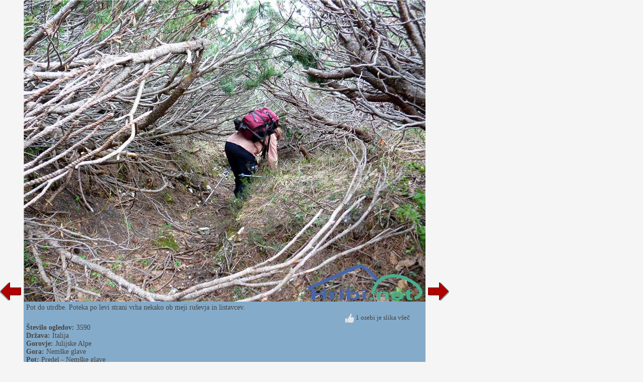

--- FILE ---
content_type: application/javascript; charset=utf-8
request_url: https://fundingchoicesmessages.google.com/f/AGSKWxWZPQxZmN6QEYt6pi-YBnU3m21zgLtbvOuptZDg4oQUdKlgmXxzPdhWVRvKz0PTd-VDX7tCeBW4YrAurXaEtNxHvpIJeYZymij3YFyfSDol00p_g6FSxhiqPd9r0GWdY4eK6dL5C12Bhqt5tALZ9nzMXi20cJCaGa_9-smRZ0NlGqax6NvCM9JmXqEm/_/540x80_/ad-serve?_mar_ad//meas.ad.pr.&adnum=
body_size: -1289
content:
window['9faccf4e-4ced-4d3f-a117-c9336808f8b8'] = true;